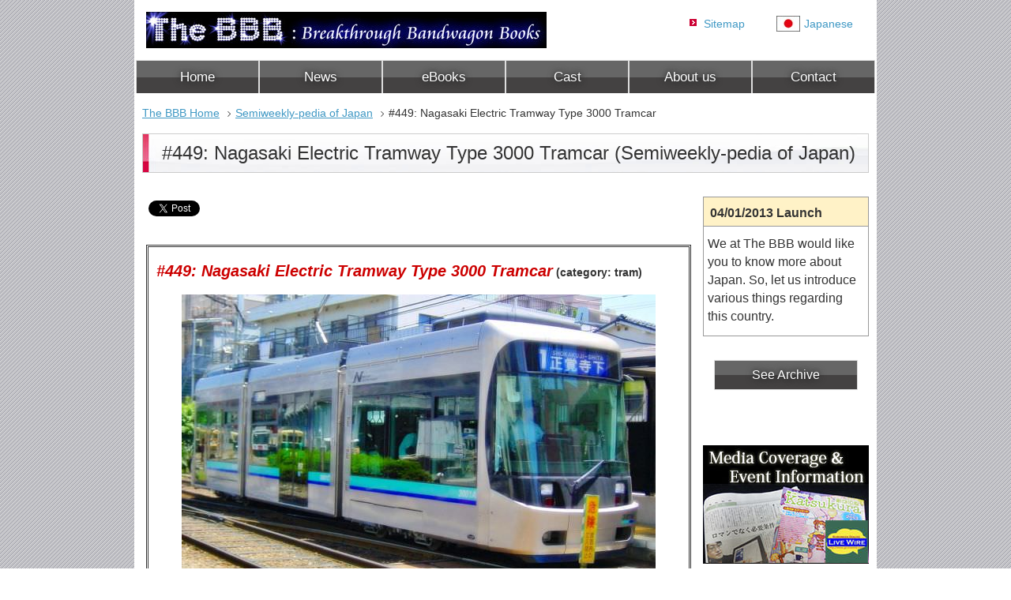

--- FILE ---
content_type: text/html
request_url: https://thebbb.net/japan-pedia/449-nagasaki-electric-tramway-type-3000-tramcar.html
body_size: 3089
content:
<!DOCTYPE html>
<html lang="en-US">
<head>
    <meta charset="utf-8" />
    <meta name="robots" content="index,follow" />
    <title>#449: Nagasaki Electric Tramway Type 3000 Tramcar (Semiweekly-pedia of Japan) - The BBB</title>
    <meta name="description" content="Nagasaki Electric Tramway Type 3000 Tramcar (Semiweekly-pedia of Japan). Nagasaki Electric Tramway Type 3000 Tramcar is a tramcar operated by Nagasaki Electric Tramway. It opened in 2004 and received the Good Design Award in the same year." />
    <meta name="keywords" content="Nagasaki Electric Tramway Type 3000 Tramcar,Semiweekly-pedia,Japan" />
    <meta name="viewport" content="width=device-width, initial-scale=1">
    <meta property="og:url" content="http://thebbb.net/japan-pedia/449-nagasaki-electric-tramway-type-3000-tramcar.html" />
    <link rel="shortcut icon" href="../img/favicon.ico" />
    <link rel="stylesheet" href="../css/base.css" />
    <script src="../js/jquery.min.js"></script>
    <!--[if lt IE 9]>
    <script src="../js/html5.js"></script>
    <script src="../js/respond.js"></script>
    <![endif]-->
    <!-- Google Tag Manager -->
    <script>(function(w,d,s,l,i){w[l]=w[l]||[];w[l].push({'gtm.start':
    new Date().getTime(),event:'gtm.js'});var f=d.getElementsByTagName(s)[0],
    j=d.createElement(s),dl=l!='dataLayer'?'&l='+l:'';j.async=true;j.src=
    'https://www.googletagmanager.com/gtm.js?id='+i+dl;f.parentNode.insertBefore(j,f);
    })(window,document,'script','dataLayer','GTM-K485B5J');</script>
    <!-- End Google Tag Manager -->
    <script async src="https://fundingchoicesmessages.google.com/i/pub-0517037067327868?ers=1" nonce="d88c2CGkl_Tr-2vbfzJXMQ"></script><script nonce="d88c2CGkl_Tr-2vbfzJXMQ">(function() {function signalGooglefcPresent() {if (!window.frames['googlefcPresent']) {if (document.body) {const iframe = document.createElement('iframe'); iframe.style = 'width: 0; height: 0; border: none; z-index: -1000; left: -1000px; top: -1000px;'; iframe.style.display = 'none'; iframe.name = 'googlefcPresent'; document.body.appendChild(iframe);} else {setTimeout(signalGooglefcPresent, 0);}}}signalGooglefcPresent();})();</script>
</head>
<body>
    <!-- Google Tag Manager (noscript) -->
    <noscript><iframe src="https://www.googletagmanager.com/ns.html?id=GTM-K485B5J"
    height="0" width="0" style="display:none;visibility:hidden"></iframe></noscript>
    <!-- End Google Tag Manager (noscript) -->
    <header id="header" class="clearfix">
        <p id="logo"><a href="../"><img src="../img/logo.jpg" height="46" width="507" alt="The BBB: Breakthrough Bandwagon Books"></a></p>

        <ul id="subNav">
            <li><a href="../sitemap/">Sitemap</a></li>
            <li class="jp"><a href="../jp/">Japanese</a></li>
        </ul>

        <nav id="gNav">
            <ul>
                <li class="home"><a href="../">Home</a></li>
                <li class="news"><a href="../news/">News</a></li>
                <li class="ebooks"><a href="../ebooks/">eBooks</a></li>
                <li class="cast"><a href="../cast/">Cast</a></li>
                <li class="about"><a href="../about/">About us</a></li>
                <li class="contact"><a href="../contact/">Contact</a></li>
            </ul>
        </nav>
    </header>

    <div id="contents" class="clearfix">

        <nav id="topicPass">
            <ul>
                <li><a href="../">The BBB Home</a></li>
                <li><a href="./">Semiweekly-pedia of Japan</a></li>
                <li>#449: Nagasaki Electric Tramway Type 3000 Tramcar</li>
            </ul>
        </nav>

        <h1 id="pagetitle">#449: Nagasaki Electric Tramway Type 3000 Tramcar (Semiweekly-pedia of Japan)</h1>

        <div id="main">
            <!-- Social Btn -->
            <p id="sns" class="mb30">
                &nbsp;&nbsp;<a href="https://twitter.com/share" rel="nofollow" class="twitter-share-button" data-hashtags="TheBBB" data-count="horizontal" data-lang="en"></a>
                <script type="text/javascript" src="https://platform.twitter.com/widgets.js" charset="utf-8"></script>

                <iframe src="//www.facebook.com/plugins/like.php?locale=en_US&href=http%3A%2F%2Fthebbb.net%2Fjapan-pedia%2F449-nagasaki-electric-tramway-type-3000-tramcar.html&amp;send=false&amp;layout=button&amp;width=120&amp;show_faces=false&amp;action=like&amp;colorscheme=light&amp;font&amp;height=21" scrolling="no" frameborder="0" style="border:none; overflow:hidden; width:120px; height:21px;" allowTransparency="true"></iframe>
            </p>
            <!-- /Social Btn -->

              <div class="infomainbl mb30">

                <section>
             <!-- ///////////////////////////////////// -->

                  <h2 class="mt10"><span class="b fIta fR f20">#449: Nagasaki Electric Tramway Type 3000 Tramcar</span>&nbsp;(category: tram)</h2>

                  <p class="taC"><img src="../img/japan-pedia/jp449-nagasaki-electric-tramway-type-3000-tramcar1.jpg" width="600" height="368" alt="Nagasaki Electric Tramway Type 3000 Tramcar" /></p>

                  <p class="ti">Nagasaki Electric Tramway Type 3000 Tramcar is a tramcar operated by Nagasaki Electric Tramway. It opened in 2004 and received the Good Design Award in the same year.</p>

                  <p>The company has been managing tramcars in Nagasaki City (<a href="../japan-pedia/126-nagasaki.html">refer to #126</a>) since 1915. The tramcars are loved not only among local people but also among the tourists visiting the city.</p>

                  <p class="taC"><img src="../img/japan-pedia/jp449-nagasaki-electric-tramway-type-3000-tramcar2.jpg" width="600" height="407" alt="Nagasaki Electric Tramway Type 3000 Tramcar Japan" /></p>

                  <p>(Monday, July 17th, 2017)&nbsp;&nbsp;&nbsp;&nbsp;<a href="../japan-pedia/" class="f20 b">See Archive</a></p>

             <!-- ///////////////////////////////////// -->
                </section>

              </div>

            <p class="mb30 taC"><a href="448-santram.html" class="b f16">#448: Santram</a>&nbsp;<<&nbsp;&nbsp;&nbsp;&nbsp;&nbsp;&nbsp;&nbsp;&nbsp;&nbsp;&nbsp;>>&nbsp;<a href="450-nagasaki-electric-tramway-type-5000-tramcar.html" class="b f16">#450: Nagasaki Electric Tramway Type 5000 Tramcar</a></p>
            <p class="mt30 mb30 taC">
                <span class="fS fGray">Sponsored Links</span><br />
                <script async src="https://pagead2.googlesyndication.com/pagead/js/adsbygoogle.js"></script>
                <!-- Ad BBB 2-->
                <ins class="adsbygoogle"
                     style="display:block"
                     data-ad-client="ca-pub-0517037067327868"
                     data-ad-slot="6384284194"
                     data-ad-format="auto"
                     data-full-width-responsive="true"></ins>
                <script>
                     (adsbygoogle = window.adsbygoogle || []).push({});
                </script>
            </p>
        </div><!-- / #main -->

        <div id="sidebar">

            <section class="sidetopic">
                <h2>04/01/2013 Launch</h2>

                <p>We at The BBB would like you to know more about Japan. So, let us introduce various things regarding this country.</p>
            </section>

            <div id="sidectop">
                <p class="ctop opa"><a href="./">See Archive</a></p>
            </div><!-- / #sidectop -->

            <section class="taC mb20">
                <p class="taC mb20"><a href="../news/media.html"><img src="../img/media.jpg" width="210" height="150" alt="Media Coverage and Event Information" /></a></p>

                <p class="taC mb30"><a href="../japan-pedia/"><img src="../img/japan-pedia.jpg" width="210" height="150" alt="Semiweekly-pedia of Japan" /></a></p>

                <p class="taC"><iframe src="//www.facebook.com/plugins/likebox.php?href=https%3A%2F%2Fwww.facebook.com%2Fthebbb.net&amp;width=210&amp;height=610&amp;colorscheme=light&amp;show_faces=true&amp;header=true&amp;stream=false&amp;show_border=true&amp;appId=229587027121793" scrolling="no" frameborder="0" style="border:none; overflow:hidden; width:210px; height:610px;" allowTransparency="true"></iframe></p>

            </section>

            <p class="mt30 mb20 taC">
                <span class="fS fGray">Sponsored Links</span><br />
                <script async src="https://pagead2.googlesyndication.com/pagead/js/adsbygoogle.js"></script>
                <!-- Ad BBB 1-->
                <ins class="adsbygoogle"
                     style="display:block"
                     data-ad-client="ca-pub-0517037067327868"
                     data-ad-slot="4907550994"
                     data-ad-format="auto"
                     data-full-width-responsive="true"></ins>
                <script>
                     (adsbygoogle = window.adsbygoogle || []).push({});
                </script>
            </p>

        </div><!-- / #sidebar -->

    </div><!-- / #contents -->
    <p id="ptop"><a href="#header" onclick="smoothScroll();return false;" onkeypress="smoothScroll(); return false;"><img src="../img/pagetop.gif" width="130" height="24" alt="Page Top" /></a></p>

    <footer id="footer">
        <ul class="pcDisp">
            <li><a href="../">The BBB Home</a></li>
            <li><a href="../news/">News</a></li>
            <li><a href="../ebooks/">eBooks</a></li>
            <li><a href="../cast/">Cast</a></li>
            <li><a href="../about/">About us</a></li>
            <li><a href="../contact/">Contact</a></li>
        </ul>
        <ul class="stDisp">
            <li><a href="../jp/">Japanese</a></li>
            <li><a href="../sitemap/">Sitemap</a></li>
        </ul>
        <ul>
            <li><a href="../terms/">Terms of Use</a></li>
            <li><a href="../policy/">Privacy Policy</a></li>
        </ul>

        <p><small>&copy; 2012&nbsp;-&nbsp;2026 The BBB All Rights Reserved.</small></p>
    </footer>

    <p id="page-top"><a href="#header"><img src="../img/scrollup.gif" width="48" height="48" alt="To Top" ></a></p></body>
</html>


--- FILE ---
content_type: text/html; charset=utf-8
request_url: https://www.google.com/recaptcha/api2/aframe
body_size: 266
content:
<!DOCTYPE HTML><html><head><meta http-equiv="content-type" content="text/html; charset=UTF-8"></head><body><script nonce="MPnH_N4YGyhGC-hEwx9RfA">/** Anti-fraud and anti-abuse applications only. See google.com/recaptcha */ try{var clients={'sodar':'https://pagead2.googlesyndication.com/pagead/sodar?'};window.addEventListener("message",function(a){try{if(a.source===window.parent){var b=JSON.parse(a.data);var c=clients[b['id']];if(c){var d=document.createElement('img');d.src=c+b['params']+'&rc='+(localStorage.getItem("rc::a")?sessionStorage.getItem("rc::b"):"");window.document.body.appendChild(d);sessionStorage.setItem("rc::e",parseInt(sessionStorage.getItem("rc::e")||0)+1);localStorage.setItem("rc::h",'1768866884236');}}}catch(b){}});window.parent.postMessage("_grecaptcha_ready", "*");}catch(b){}</script></body></html>

--- FILE ---
content_type: application/javascript; charset=utf-8
request_url: https://fundingchoicesmessages.google.com/f/AGSKWxWusVM65EDiEmXijLtcUI7DP_viDYepacsNGNsWLzuetHMO9f8xKYaYi1ijQIK66laM59BwIARy1fFwy-SIiDVH_yvbQVs4PguHBrfkfv-Tt2EGqDfYBctWEd6klKOUfNUw5e6WyYcqizyW5PIotQ_TVlVGdEBGLacRJPhqDqvUdn-dYZXaJ9rvgdDJ/_/easyadstrack..cyad1./pages/ads/scrollAd-/adPos?
body_size: -1289
content:
window['bb3f4d36-42bc-471d-ab37-f80c8f1f51bf'] = true;